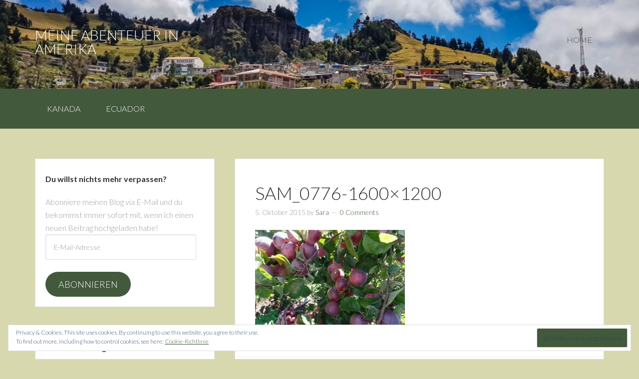

--- FILE ---
content_type: text/html; charset=UTF-8
request_url: https://sarablog.gaulbachtal.de/sam_0776-1600x1200/
body_size: 40648
content:
<!DOCTYPE html>
<html lang="de">
<head>
<meta charset="UTF-8">
<meta name="viewport" content="width=device-width, initial-scale=1, maximum-scale=1">
<link rel="profile" href="http://gmpg.org/xfn/11">
<link rel="pingback" href="https://sarablog.gaulbachtal.de/xmlrpc.php">
<title>SAM_0776-1600&#215;1200 &#8211; Meine Abenteuer in Amerika</title>
<meta name='robots' content='max-image-preview:large' />
<link rel='dns-prefetch' href='//secure.gravatar.com' />
<link rel='dns-prefetch' href='//stats.wp.com' />
<link rel='dns-prefetch' href='//v0.wordpress.com' />
<link rel='dns-prefetch' href='//i0.wp.com' />
<link rel="alternate" type="application/rss+xml" title="Meine Abenteuer in Amerika &raquo; Feed" href="https://sarablog.gaulbachtal.de/feed/" />
<link rel="alternate" type="application/rss+xml" title="Meine Abenteuer in Amerika &raquo; Kommentar-Feed" href="https://sarablog.gaulbachtal.de/comments/feed/" />
<link rel="alternate" type="application/rss+xml" title="Meine Abenteuer in Amerika &raquo; SAM_0776-1600&#215;1200-Kommentar-Feed" href="https://sarablog.gaulbachtal.de/feed/?attachment_id=559" />
<link rel="alternate" title="oEmbed (JSON)" type="application/json+oembed" href="https://sarablog.gaulbachtal.de/wp-json/oembed/1.0/embed?url=https%3A%2F%2Fsarablog.gaulbachtal.de%2Fsam_0776-1600x1200%2F" />
<link rel="alternate" title="oEmbed (XML)" type="text/xml+oembed" href="https://sarablog.gaulbachtal.de/wp-json/oembed/1.0/embed?url=https%3A%2F%2Fsarablog.gaulbachtal.de%2Fsam_0776-1600x1200%2F&#038;format=xml" />
<style id='wp-img-auto-sizes-contain-inline-css' type='text/css'>
img:is([sizes=auto i],[sizes^="auto," i]){contain-intrinsic-size:3000px 1500px}
/*# sourceURL=wp-img-auto-sizes-contain-inline-css */
</style>
<style id='wp-emoji-styles-inline-css' type='text/css'>

	img.wp-smiley, img.emoji {
		display: inline !important;
		border: none !important;
		box-shadow: none !important;
		height: 1em !important;
		width: 1em !important;
		margin: 0 0.07em !important;
		vertical-align: -0.1em !important;
		background: none !important;
		padding: 0 !important;
	}
/*# sourceURL=wp-emoji-styles-inline-css */
</style>
<style id='wp-block-library-inline-css' type='text/css'>
:root{--wp-block-synced-color:#7a00df;--wp-block-synced-color--rgb:122,0,223;--wp-bound-block-color:var(--wp-block-synced-color);--wp-editor-canvas-background:#ddd;--wp-admin-theme-color:#007cba;--wp-admin-theme-color--rgb:0,124,186;--wp-admin-theme-color-darker-10:#006ba1;--wp-admin-theme-color-darker-10--rgb:0,107,160.5;--wp-admin-theme-color-darker-20:#005a87;--wp-admin-theme-color-darker-20--rgb:0,90,135;--wp-admin-border-width-focus:2px}@media (min-resolution:192dpi){:root{--wp-admin-border-width-focus:1.5px}}.wp-element-button{cursor:pointer}:root .has-very-light-gray-background-color{background-color:#eee}:root .has-very-dark-gray-background-color{background-color:#313131}:root .has-very-light-gray-color{color:#eee}:root .has-very-dark-gray-color{color:#313131}:root .has-vivid-green-cyan-to-vivid-cyan-blue-gradient-background{background:linear-gradient(135deg,#00d084,#0693e3)}:root .has-purple-crush-gradient-background{background:linear-gradient(135deg,#34e2e4,#4721fb 50%,#ab1dfe)}:root .has-hazy-dawn-gradient-background{background:linear-gradient(135deg,#faaca8,#dad0ec)}:root .has-subdued-olive-gradient-background{background:linear-gradient(135deg,#fafae1,#67a671)}:root .has-atomic-cream-gradient-background{background:linear-gradient(135deg,#fdd79a,#004a59)}:root .has-nightshade-gradient-background{background:linear-gradient(135deg,#330968,#31cdcf)}:root .has-midnight-gradient-background{background:linear-gradient(135deg,#020381,#2874fc)}:root{--wp--preset--font-size--normal:16px;--wp--preset--font-size--huge:42px}.has-regular-font-size{font-size:1em}.has-larger-font-size{font-size:2.625em}.has-normal-font-size{font-size:var(--wp--preset--font-size--normal)}.has-huge-font-size{font-size:var(--wp--preset--font-size--huge)}.has-text-align-center{text-align:center}.has-text-align-left{text-align:left}.has-text-align-right{text-align:right}.has-fit-text{white-space:nowrap!important}#end-resizable-editor-section{display:none}.aligncenter{clear:both}.items-justified-left{justify-content:flex-start}.items-justified-center{justify-content:center}.items-justified-right{justify-content:flex-end}.items-justified-space-between{justify-content:space-between}.screen-reader-text{border:0;clip-path:inset(50%);height:1px;margin:-1px;overflow:hidden;padding:0;position:absolute;width:1px;word-wrap:normal!important}.screen-reader-text:focus{background-color:#ddd;clip-path:none;color:#444;display:block;font-size:1em;height:auto;left:5px;line-height:normal;padding:15px 23px 14px;text-decoration:none;top:5px;width:auto;z-index:100000}html :where(.has-border-color){border-style:solid}html :where([style*=border-top-color]){border-top-style:solid}html :where([style*=border-right-color]){border-right-style:solid}html :where([style*=border-bottom-color]){border-bottom-style:solid}html :where([style*=border-left-color]){border-left-style:solid}html :where([style*=border-width]){border-style:solid}html :where([style*=border-top-width]){border-top-style:solid}html :where([style*=border-right-width]){border-right-style:solid}html :where([style*=border-bottom-width]){border-bottom-style:solid}html :where([style*=border-left-width]){border-left-style:solid}html :where(img[class*=wp-image-]){height:auto;max-width:100%}:where(figure){margin:0 0 1em}html :where(.is-position-sticky){--wp-admin--admin-bar--position-offset:var(--wp-admin--admin-bar--height,0px)}@media screen and (max-width:600px){html :where(.is-position-sticky){--wp-admin--admin-bar--position-offset:0px}}

/*# sourceURL=wp-block-library-inline-css */
</style><style id='global-styles-inline-css' type='text/css'>
:root{--wp--preset--aspect-ratio--square: 1;--wp--preset--aspect-ratio--4-3: 4/3;--wp--preset--aspect-ratio--3-4: 3/4;--wp--preset--aspect-ratio--3-2: 3/2;--wp--preset--aspect-ratio--2-3: 2/3;--wp--preset--aspect-ratio--16-9: 16/9;--wp--preset--aspect-ratio--9-16: 9/16;--wp--preset--color--black: #000000;--wp--preset--color--cyan-bluish-gray: #abb8c3;--wp--preset--color--white: #ffffff;--wp--preset--color--pale-pink: #f78da7;--wp--preset--color--vivid-red: #cf2e2e;--wp--preset--color--luminous-vivid-orange: #ff6900;--wp--preset--color--luminous-vivid-amber: #fcb900;--wp--preset--color--light-green-cyan: #7bdcb5;--wp--preset--color--vivid-green-cyan: #00d084;--wp--preset--color--pale-cyan-blue: #8ed1fc;--wp--preset--color--vivid-cyan-blue: #0693e3;--wp--preset--color--vivid-purple: #9b51e0;--wp--preset--gradient--vivid-cyan-blue-to-vivid-purple: linear-gradient(135deg,rgb(6,147,227) 0%,rgb(155,81,224) 100%);--wp--preset--gradient--light-green-cyan-to-vivid-green-cyan: linear-gradient(135deg,rgb(122,220,180) 0%,rgb(0,208,130) 100%);--wp--preset--gradient--luminous-vivid-amber-to-luminous-vivid-orange: linear-gradient(135deg,rgb(252,185,0) 0%,rgb(255,105,0) 100%);--wp--preset--gradient--luminous-vivid-orange-to-vivid-red: linear-gradient(135deg,rgb(255,105,0) 0%,rgb(207,46,46) 100%);--wp--preset--gradient--very-light-gray-to-cyan-bluish-gray: linear-gradient(135deg,rgb(238,238,238) 0%,rgb(169,184,195) 100%);--wp--preset--gradient--cool-to-warm-spectrum: linear-gradient(135deg,rgb(74,234,220) 0%,rgb(151,120,209) 20%,rgb(207,42,186) 40%,rgb(238,44,130) 60%,rgb(251,105,98) 80%,rgb(254,248,76) 100%);--wp--preset--gradient--blush-light-purple: linear-gradient(135deg,rgb(255,206,236) 0%,rgb(152,150,240) 100%);--wp--preset--gradient--blush-bordeaux: linear-gradient(135deg,rgb(254,205,165) 0%,rgb(254,45,45) 50%,rgb(107,0,62) 100%);--wp--preset--gradient--luminous-dusk: linear-gradient(135deg,rgb(255,203,112) 0%,rgb(199,81,192) 50%,rgb(65,88,208) 100%);--wp--preset--gradient--pale-ocean: linear-gradient(135deg,rgb(255,245,203) 0%,rgb(182,227,212) 50%,rgb(51,167,181) 100%);--wp--preset--gradient--electric-grass: linear-gradient(135deg,rgb(202,248,128) 0%,rgb(113,206,126) 100%);--wp--preset--gradient--midnight: linear-gradient(135deg,rgb(2,3,129) 0%,rgb(40,116,252) 100%);--wp--preset--font-size--small: 13px;--wp--preset--font-size--medium: 20px;--wp--preset--font-size--large: 36px;--wp--preset--font-size--x-large: 42px;--wp--preset--spacing--20: 0.44rem;--wp--preset--spacing--30: 0.67rem;--wp--preset--spacing--40: 1rem;--wp--preset--spacing--50: 1.5rem;--wp--preset--spacing--60: 2.25rem;--wp--preset--spacing--70: 3.38rem;--wp--preset--spacing--80: 5.06rem;--wp--preset--shadow--natural: 6px 6px 9px rgba(0, 0, 0, 0.2);--wp--preset--shadow--deep: 12px 12px 50px rgba(0, 0, 0, 0.4);--wp--preset--shadow--sharp: 6px 6px 0px rgba(0, 0, 0, 0.2);--wp--preset--shadow--outlined: 6px 6px 0px -3px rgb(255, 255, 255), 6px 6px rgb(0, 0, 0);--wp--preset--shadow--crisp: 6px 6px 0px rgb(0, 0, 0);}:where(.is-layout-flex){gap: 0.5em;}:where(.is-layout-grid){gap: 0.5em;}body .is-layout-flex{display: flex;}.is-layout-flex{flex-wrap: wrap;align-items: center;}.is-layout-flex > :is(*, div){margin: 0;}body .is-layout-grid{display: grid;}.is-layout-grid > :is(*, div){margin: 0;}:where(.wp-block-columns.is-layout-flex){gap: 2em;}:where(.wp-block-columns.is-layout-grid){gap: 2em;}:where(.wp-block-post-template.is-layout-flex){gap: 1.25em;}:where(.wp-block-post-template.is-layout-grid){gap: 1.25em;}.has-black-color{color: var(--wp--preset--color--black) !important;}.has-cyan-bluish-gray-color{color: var(--wp--preset--color--cyan-bluish-gray) !important;}.has-white-color{color: var(--wp--preset--color--white) !important;}.has-pale-pink-color{color: var(--wp--preset--color--pale-pink) !important;}.has-vivid-red-color{color: var(--wp--preset--color--vivid-red) !important;}.has-luminous-vivid-orange-color{color: var(--wp--preset--color--luminous-vivid-orange) !important;}.has-luminous-vivid-amber-color{color: var(--wp--preset--color--luminous-vivid-amber) !important;}.has-light-green-cyan-color{color: var(--wp--preset--color--light-green-cyan) !important;}.has-vivid-green-cyan-color{color: var(--wp--preset--color--vivid-green-cyan) !important;}.has-pale-cyan-blue-color{color: var(--wp--preset--color--pale-cyan-blue) !important;}.has-vivid-cyan-blue-color{color: var(--wp--preset--color--vivid-cyan-blue) !important;}.has-vivid-purple-color{color: var(--wp--preset--color--vivid-purple) !important;}.has-black-background-color{background-color: var(--wp--preset--color--black) !important;}.has-cyan-bluish-gray-background-color{background-color: var(--wp--preset--color--cyan-bluish-gray) !important;}.has-white-background-color{background-color: var(--wp--preset--color--white) !important;}.has-pale-pink-background-color{background-color: var(--wp--preset--color--pale-pink) !important;}.has-vivid-red-background-color{background-color: var(--wp--preset--color--vivid-red) !important;}.has-luminous-vivid-orange-background-color{background-color: var(--wp--preset--color--luminous-vivid-orange) !important;}.has-luminous-vivid-amber-background-color{background-color: var(--wp--preset--color--luminous-vivid-amber) !important;}.has-light-green-cyan-background-color{background-color: var(--wp--preset--color--light-green-cyan) !important;}.has-vivid-green-cyan-background-color{background-color: var(--wp--preset--color--vivid-green-cyan) !important;}.has-pale-cyan-blue-background-color{background-color: var(--wp--preset--color--pale-cyan-blue) !important;}.has-vivid-cyan-blue-background-color{background-color: var(--wp--preset--color--vivid-cyan-blue) !important;}.has-vivid-purple-background-color{background-color: var(--wp--preset--color--vivid-purple) !important;}.has-black-border-color{border-color: var(--wp--preset--color--black) !important;}.has-cyan-bluish-gray-border-color{border-color: var(--wp--preset--color--cyan-bluish-gray) !important;}.has-white-border-color{border-color: var(--wp--preset--color--white) !important;}.has-pale-pink-border-color{border-color: var(--wp--preset--color--pale-pink) !important;}.has-vivid-red-border-color{border-color: var(--wp--preset--color--vivid-red) !important;}.has-luminous-vivid-orange-border-color{border-color: var(--wp--preset--color--luminous-vivid-orange) !important;}.has-luminous-vivid-amber-border-color{border-color: var(--wp--preset--color--luminous-vivid-amber) !important;}.has-light-green-cyan-border-color{border-color: var(--wp--preset--color--light-green-cyan) !important;}.has-vivid-green-cyan-border-color{border-color: var(--wp--preset--color--vivid-green-cyan) !important;}.has-pale-cyan-blue-border-color{border-color: var(--wp--preset--color--pale-cyan-blue) !important;}.has-vivid-cyan-blue-border-color{border-color: var(--wp--preset--color--vivid-cyan-blue) !important;}.has-vivid-purple-border-color{border-color: var(--wp--preset--color--vivid-purple) !important;}.has-vivid-cyan-blue-to-vivid-purple-gradient-background{background: var(--wp--preset--gradient--vivid-cyan-blue-to-vivid-purple) !important;}.has-light-green-cyan-to-vivid-green-cyan-gradient-background{background: var(--wp--preset--gradient--light-green-cyan-to-vivid-green-cyan) !important;}.has-luminous-vivid-amber-to-luminous-vivid-orange-gradient-background{background: var(--wp--preset--gradient--luminous-vivid-amber-to-luminous-vivid-orange) !important;}.has-luminous-vivid-orange-to-vivid-red-gradient-background{background: var(--wp--preset--gradient--luminous-vivid-orange-to-vivid-red) !important;}.has-very-light-gray-to-cyan-bluish-gray-gradient-background{background: var(--wp--preset--gradient--very-light-gray-to-cyan-bluish-gray) !important;}.has-cool-to-warm-spectrum-gradient-background{background: var(--wp--preset--gradient--cool-to-warm-spectrum) !important;}.has-blush-light-purple-gradient-background{background: var(--wp--preset--gradient--blush-light-purple) !important;}.has-blush-bordeaux-gradient-background{background: var(--wp--preset--gradient--blush-bordeaux) !important;}.has-luminous-dusk-gradient-background{background: var(--wp--preset--gradient--luminous-dusk) !important;}.has-pale-ocean-gradient-background{background: var(--wp--preset--gradient--pale-ocean) !important;}.has-electric-grass-gradient-background{background: var(--wp--preset--gradient--electric-grass) !important;}.has-midnight-gradient-background{background: var(--wp--preset--gradient--midnight) !important;}.has-small-font-size{font-size: var(--wp--preset--font-size--small) !important;}.has-medium-font-size{font-size: var(--wp--preset--font-size--medium) !important;}.has-large-font-size{font-size: var(--wp--preset--font-size--large) !important;}.has-x-large-font-size{font-size: var(--wp--preset--font-size--x-large) !important;}
/*# sourceURL=global-styles-inline-css */
</style>

<style id='classic-theme-styles-inline-css' type='text/css'>
/*! This file is auto-generated */
.wp-block-button__link{color:#fff;background-color:#32373c;border-radius:9999px;box-shadow:none;text-decoration:none;padding:calc(.667em + 2px) calc(1.333em + 2px);font-size:1.125em}.wp-block-file__button{background:#32373c;color:#fff;text-decoration:none}
/*# sourceURL=/wp-includes/css/classic-themes.min.css */
</style>
<link rel='stylesheet' id='thefunk_stylesheet-css' href='https://sarablog.gaulbachtal.de/wp-content/themes/the-funk/style.css?ver=6.9' type='text/css' media='all' />
<link rel='stylesheet' id='jetpack-subscriptions-css' href='https://sarablog.gaulbachtal.de/wp-content/plugins/jetpack/modules/subscriptions/subscriptions.css?ver=14.0' type='text/css' media='all' />
<link rel='stylesheet' id='eu-cookie-law-style-css' href='https://sarablog.gaulbachtal.de/wp-content/plugins/jetpack/modules/widgets/eu-cookie-law/style.css?ver=14.0' type='text/css' media='all' />
<link rel="https://api.w.org/" href="https://sarablog.gaulbachtal.de/wp-json/" /><link rel="alternate" title="JSON" type="application/json" href="https://sarablog.gaulbachtal.de/wp-json/wp/v2/media/559" /><link rel="EditURI" type="application/rsd+xml" title="RSD" href="https://sarablog.gaulbachtal.de/xmlrpc.php?rsd" />
<meta name="generator" content="WordPress 6.9" />
<link rel="canonical" href="https://sarablog.gaulbachtal.de/sam_0776-1600x1200/" />
<link rel='shortlink' href='https://wp.me/a7DzS5-91' />
<link rel="icon" href="https://sarablog.gaulbachtal.de/wp-content/uploads/2018/08/Ecuador2.jpg" type="image/x-icon" />	<style>img#wpstats{display:none}</style>
		<!--[if lt IE 9]><script src="http://html5shim.googlecode.com/svn/trunk/html5.js"></script><![endif]-->
<style>
.site-header {
    background-color:  !important;
}

.site-title a {
    color: #ffffff !important;
}

.site-title a:hover {
    color: #bfbfbf !important;
}

.site-description {
    color: #ffffff !important;
}

.nav-primary,
.ribbon-color .banner::before,
.no-css-transforms .ribbon-color .text,
.ribbon-color .text::before,
.ribbon-color .text::after,
.meta-category a,
.postwrap.postwrapBlog .item .post_date,
.postwrap .item .read_more,
button,
input[type="button"],
input[type="reset"],
input[type="submit"],
.button,
.pagination a {
    background-color: #42593b !important;
}

h2.entry-title,
a {
    color: #42593b !important;
}

h2.entry-title:hover,
a:hover {
    color: #c8cc9d !important;
}

.postwrap .item .read_more:hover,
button:hover,
input[type="button"]:hover,
input[type="reset"]:hover,
input[type="submit"]:hover,
.button:hover,
.pagination span,
.pagination a:hover {
    background-color: #c8cc9d !important;
}

.meta-category a,
.postwrap.postwrapBlog .item .post_date,
postwrap .item .read_more,
.pagination span,
.pagination a,
.postwrap .item .read_more,
.ribbon .text {
    color: #f2f2f2 !important;
}

.thefunk-nav-menu > .menu-item > a {
    color: #ffffff !important;
}

.thefunk-nav-menu > .menu-item > a:hover {
    color: #161616 !important;
}

.thefunk-nav-menu .current-menu-item > a {
    color: #000000 !important;
}

.thefunk-head-nav > .menu-item > a {
    color: #4c4c4c !important;
}

.thefunk-head-nav > .menu-item > a:hover {
    color: #999999 !important;
}

.footer-widgets,
.footer-widgets {
    background-color: #abc181 !important;
    color:  !important;
}

.footer-widgets a {
    color: #4c4c4c !important;
}

.footer-widgets a:hover {
    color: #999999 !important;
}

.footer-widgets h3,
.footer-widgets h2 {
    color: #ffffff !important;
}
    
.sidebar-primary { float: left !important;}
.content { float: right !important;}
        

</style>
<style type="text/css">.recentcomments a{display:inline !important;padding:0 !important;margin:0 !important;}</style><style type="text/css" id="custom-background-css">
body.custom-background { background-color: #d8d8af; }
</style>
	
<!-- Jetpack Open Graph Tags -->
<meta property="og:type" content="article" />
<meta property="og:title" content="SAM_0776-1600&#215;1200" />
<meta property="og:url" content="https://sarablog.gaulbachtal.de/sam_0776-1600x1200/" />
<meta property="og:description" content="Besuche den Beitrag für mehr Info." />
<meta property="article:published_time" content="2015-10-05T01:47:36+00:00" />
<meta property="article:modified_time" content="2015-10-05T01:47:36+00:00" />
<meta property="og:site_name" content="Meine Abenteuer in Amerika" />
<meta property="og:image" content="https://sarablog.gaulbachtal.de/wp-content/uploads/2015/10/SAM_0776-1600x1200.jpg" />
<meta property="og:image:alt" content="" />
<meta property="og:locale" content="de_DE" />
<meta name="twitter:text:title" content="SAM_0776-1600&#215;1200" />
<meta name="twitter:image" content="https://i0.wp.com/sarablog.gaulbachtal.de/wp-content/uploads/2015/10/SAM_0776-1600x1200.jpg?fit=1200%2C900&#038;ssl=1&#038;w=640" />
<meta name="twitter:card" content="summary_large_image" />
<meta name="twitter:description" content="Besuche den Beitrag für mehr Info." />

<!-- End Jetpack Open Graph Tags -->
</head>
<!-- Matomo -->
<script type="text/javascript">
  var _paq = _paq || [];
  /* tracker methods like "setCustomDimension" should be called before "trackPageView" */
  _paq.push(['trackPageView']);
  _paq.push(['enableLinkTracking']);
  (function() {
    var u="https://piwik.gaulbachtal.de/";
    _paq.push(['setTrackerUrl', u+'piwik.php']);
    _paq.push(['setSiteId', '5']);
    var d=document, g=d.createElement('script'), s=d.getElementsByTagName('script')[0];
    g.type='text/javascript'; g.async=true; g.defer=true; g.src=u+'piwik.js'; s.parentNode.insertBefore(g,s);
  })();
</script>
<!-- End Matomo Code -->
<body class="attachment wp-singular attachment-template-default single single-attachment postid-559 attachmentid-559 attachment-jpeg custom-background wp-theme-the-funk">
	<div class="site-container">
		<header class="site-header" style="background-image: url('https://sarablog.gaulbachtal.de/wp-content/uploads/2018/08/cropped-PSX_20180826_202051-1612x907.jpg'); background-position: center; background-size: 1349px 230px !important;">
			<div class="wrap">
				<div class="title-area">
					<h1 class="site-title">
						<a href="https://sarablog.gaulbachtal.de/" title="Meine Abenteuer in Amerika">
						Meine Abenteuer in Amerika						</a>
					</h1>
					<h2 class="site-description">
											</h2>
				</div>
				<section id="nav_menu-4" class="widget-area widget_nav_menu">
					<nav class="nav-header" role="navigation" >
						<ul class="thefunk-nav-menu thefunk-head-nav"><li class='menu-item'><a href="https://sarablog.gaulbachtal.de/">Home</a></li></ul>					</nav>
				</section>
			</div>
		</header>
		<nav class="nav-primary">
			<div class="wrap"><ul class="thefunk-nav-menu"><li id="menu-item-2489" class="menu-item menu-item-type-taxonomy menu-item-object-category menu-item-2489"><a href="https://sarablog.gaulbachtal.de/category/kanada/">Kanada</a></li>
<li id="menu-item-2490" class="menu-item menu-item-type-taxonomy menu-item-object-category menu-item-2490"><a href="https://sarablog.gaulbachtal.de/category/ecuador/">Ecuador</a></li>
</ul></div>		</nav>
		<div class="site-inner">
	<div class="content-sidebar-wrap">
		<main class="content">
										<article id="post-559" class="entry post-559 attachment type-attachment status-inherit hentry">
					<header class="entry-header">
						<h1 class="entry-title" >SAM_0776-1600&#215;1200</h1> 
						<p class="entry-meta">
							<time class="entry-time">5. Oktober 2015</time> by <span class="entry-author"><a href="https://sarablog.gaulbachtal.de/author/sara/" title="Beiträge von Sara" rel="author">Sara</a></span> <span class="entry-comments-link"><a href="#comments">0 Comments</a></span>
						</p>
					</header>
										<div class="entry-content">
						<span><p class="attachment"><a href="https://i0.wp.com/sarablog.gaulbachtal.de/wp-content/uploads/2015/10/SAM_0776-1600x1200.jpg?ssl=1"><img fetchpriority="high" decoding="async" width="300" height="225" src="https://i0.wp.com/sarablog.gaulbachtal.de/wp-content/uploads/2015/10/SAM_0776-1600x1200.jpg?fit=300%2C225&amp;ssl=1" class="attachment-medium size-medium" alt="" srcset="https://i0.wp.com/sarablog.gaulbachtal.de/wp-content/uploads/2015/10/SAM_0776-1600x1200.jpg?resize=1600%2C1200&amp;ssl=1 1600w, https://i0.wp.com/sarablog.gaulbachtal.de/wp-content/uploads/2015/10/SAM_0776-1600x1200.jpg?resize=300%2C225&amp;ssl=1 300w, https://i0.wp.com/sarablog.gaulbachtal.de/wp-content/uploads/2015/10/SAM_0776-1600x1200.jpg?resize=1024%2C768&amp;ssl=1 1024w, https://i0.wp.com/sarablog.gaulbachtal.de/wp-content/uploads/2015/10/SAM_0776-1600x1200.jpg?w=1312&amp;ssl=1 1312w" sizes="(max-width: 300px) 100vw, 300px" data-attachment-id="559" data-permalink="https://sarablog.gaulbachtal.de/sam_0776-1600x1200/" data-orig-file="https://i0.wp.com/sarablog.gaulbachtal.de/wp-content/uploads/2015/10/SAM_0776-1600x1200.jpg?fit=1600%2C1200&amp;ssl=1" data-orig-size="1600,1200" data-comments-opened="1" data-image-meta="{&quot;aperture&quot;:&quot;0&quot;,&quot;credit&quot;:&quot;&quot;,&quot;camera&quot;:&quot;&quot;,&quot;caption&quot;:&quot;&quot;,&quot;created_timestamp&quot;:&quot;0&quot;,&quot;copyright&quot;:&quot;&quot;,&quot;focal_length&quot;:&quot;0&quot;,&quot;iso&quot;:&quot;0&quot;,&quot;shutter_speed&quot;:&quot;0&quot;,&quot;title&quot;:&quot;&quot;,&quot;orientation&quot;:&quot;0&quot;}" data-image-title="SAM_0776-1600&amp;#215;1200" data-image-description="" data-image-caption="" data-medium-file="https://i0.wp.com/sarablog.gaulbachtal.de/wp-content/uploads/2015/10/SAM_0776-1600x1200.jpg?fit=300%2C225&amp;ssl=1" data-large-file="https://i0.wp.com/sarablog.gaulbachtal.de/wp-content/uploads/2015/10/SAM_0776-1600x1200.jpg?fit=656%2C492&amp;ssl=1" /></a></p>
</span>
					</div>
					<footer class="entry-footer">
						<p class="entry-meta">
														<span class="entry-categories">Categories </span>
							<span class="entry-tags"> </span>
						</p>
					</footer>
				</article>
				<section class="author-box">
<img alt='' src='https://secure.gravatar.com/avatar/da2e6d80a0f9c8488ee164472e43f9060c3b70c14340f64a656a89c824d91359?s=70&#038;d=mm&#038;r=g' srcset='https://secure.gravatar.com/avatar/da2e6d80a0f9c8488ee164472e43f9060c3b70c14340f64a656a89c824d91359?s=140&#038;d=mm&#038;r=g 2x' class='avatar avatar-70 photo' height='70' width='70' decoding='async'/><h4 class="author-box-title">About<span>
Sara</span></h4>
<div class="author-box-content">
<p>See all the posts by Sara <a href="https://sarablog.gaulbachtal.de/author/sara/">at this link</a>.</p>
</div>
</section>
							<div class="clear"></div>
				



	<div id="respond" class="comment-respond">
		<h3 id="reply-title" class="comment-reply-title">Schreibe einen Kommentar <small><a rel="nofollow" id="cancel-comment-reply-link" href="/sam_0776-1600x1200/#respond" style="display:none;">Antwort abbrechen</a></small></h3><form action="https://sarablog.gaulbachtal.de/wp-comments-post.php" method="post" id="commentform" class="comment-form"><p class="comment-notes"><span id="email-notes">Deine E-Mail-Adresse wird nicht veröffentlicht.</span> <span class="required-field-message">Erforderliche Felder sind mit <span class="required">*</span> markiert</span></p><p class="comment-form-comment"><label for="comment">Kommentar <span class="required">*</span></label> <textarea id="comment" name="comment" cols="45" rows="8" maxlength="65525" required="required"></textarea></p><p class="comment-form-author"><label for="author">Name <span class="required">*</span></label> <input id="author" name="author" type="text" value="" size="30" maxlength="245" autocomplete="name" required="required" /></p>
<p class="comment-form-email"><label for="email">E-Mail-Adresse <span class="required">*</span></label> <input id="email" name="email" type="text" value="" size="30" maxlength="100" aria-describedby="email-notes" autocomplete="email" required="required" /></p>
<p class="comment-form-url"><label for="url">Website</label> <input id="url" name="url" type="text" value="" size="30" maxlength="200" autocomplete="url" /></p>
<p class="form-submit"><input name="submit" type="submit" id="submit" class="submit" value="Kommentar abschicken" /> <input type='hidden' name='comment_post_ID' value='559' id='comment_post_ID' />
<input type='hidden' name='comment_parent' id='comment_parent' value='0' />
</p><p style="display: none;"><input type="hidden" id="akismet_comment_nonce" name="akismet_comment_nonce" value="6020a30ce3" /></p><p style="display: none !important;" class="akismet-fields-container" data-prefix="ak_"><label>&#916;<textarea name="ak_hp_textarea" cols="45" rows="8" maxlength="100"></textarea></label><input type="hidden" id="ak_js_1" name="ak_js" value="247"/><script>document.getElementById( "ak_js_1" ).setAttribute( "value", ( new Date() ).getTime() );</script></p></form>	</div><!-- #respond -->
	<p class="akismet_comment_form_privacy_notice">Diese Website verwendet Akismet, um Spam zu reduzieren. <a href="https://akismet.com/privacy/" target="_blank" rel="nofollow noopener">Erfahre mehr darüber, wie deine Kommentardaten verarbeitet werden</a>.</p>					</main>
		<aside class="sidebar sidebar-primary widget-area">
	
		<div id="blog_subscription-2" class="row widget widget_blog_subscription jetpack_subscription_widget"><div class="widget-wrap"><h3 class="widget-title">Du willst nichts mehr verpassen?</h3>
			<div class="wp-block-jetpack-subscriptions__container">
			<form action="#" method="post" accept-charset="utf-8" id="subscribe-blog-blog_subscription-2"
				data-blog="112867037"
				data-post_access_level="everybody" >
									<div id="subscribe-text"><p>Abonniere meinen Blog via E-Mail und du bekommst immer sofort mit, wenn ich einen neuen Beitrag hochgeladen habe!</p>
</div>
										<p id="subscribe-email">
						<label id="jetpack-subscribe-label"
							class="screen-reader-text"
							for="subscribe-field-blog_subscription-2">
							E-Mail-Adresse						</label>
						<input type="email" name="email" required="required"
																					value=""
							id="subscribe-field-blog_subscription-2"
							placeholder="E-Mail-Adresse"
						/>
					</p>

					<p id="subscribe-submit"
											>
						<input type="hidden" name="action" value="subscribe"/>
						<input type="hidden" name="source" value="https://sarablog.gaulbachtal.de/sam_0776-1600x1200/"/>
						<input type="hidden" name="sub-type" value="widget"/>
						<input type="hidden" name="redirect_fragment" value="subscribe-blog-blog_subscription-2"/>
						<input type="hidden" id="_wpnonce" name="_wpnonce" value="c948455383" /><input type="hidden" name="_wp_http_referer" value="/sam_0776-1600x1200/" />						<button type="submit"
															class="wp-block-button__link"
																					name="jetpack_subscriptions_widget"
						>
							Abonnieren						</button>
					</p>
							</form>
						</div>
			
</div></div>
		<div id="recent-posts-2" class="row widget widget_recent_entries"><div class="widget-wrap">
		<h3 class="widget-title">Neueste Beiträge</h3>
		<ul>
											<li>
					<a href="https://sarablog.gaulbachtal.de/ecuador/schwerer-abschied-aus-salinas/">Schwerer Abschied aus Salinas</a>
									</li>
											<li>
					<a href="https://sarablog.gaulbachtal.de/ecuador/daheim-in-salinas/">Daheim in Salinas</a>
									</li>
											<li>
					<a href="https://sarablog.gaulbachtal.de/ecuador/krank-sein-und-kranken-helfen/">Krank sein und Kranken helfen</a>
									</li>
											<li>
					<a href="https://sarablog.gaulbachtal.de/ecuador/vom-regenwald-ueber-die-anden-bis-ans-meer/">Vom Regenwald über die Anden bis ans Meer</a>
									</li>
											<li>
					<a href="https://sarablog.gaulbachtal.de/ecuador/neues-lebensjahr-neue-arbeit/">Neues Lebensjahr, neue Arbeit</a>
									</li>
					</ul>

		</div></div><div id="archives-2" class="row widget widget_archive"><div class="widget-wrap"><h3 class="widget-title">Archiv</h3>
			<ul>
					<li><a href='https://sarablog.gaulbachtal.de/2019/09/'>September 2019</a></li>
	<li><a href='https://sarablog.gaulbachtal.de/2019/06/'>Juni 2019</a></li>
	<li><a href='https://sarablog.gaulbachtal.de/2019/05/'>Mai 2019</a></li>
	<li><a href='https://sarablog.gaulbachtal.de/2019/04/'>April 2019</a></li>
	<li><a href='https://sarablog.gaulbachtal.de/2019/03/'>März 2019</a></li>
	<li><a href='https://sarablog.gaulbachtal.de/2019/02/'>Februar 2019</a></li>
	<li><a href='https://sarablog.gaulbachtal.de/2019/01/'>Januar 2019</a></li>
	<li><a href='https://sarablog.gaulbachtal.de/2018/12/'>Dezember 2018</a></li>
	<li><a href='https://sarablog.gaulbachtal.de/2018/11/'>November 2018</a></li>
	<li><a href='https://sarablog.gaulbachtal.de/2018/10/'>Oktober 2018</a></li>
	<li><a href='https://sarablog.gaulbachtal.de/2018/09/'>September 2018</a></li>
	<li><a href='https://sarablog.gaulbachtal.de/2018/08/'>August 2018</a></li>
	<li><a href='https://sarablog.gaulbachtal.de/2018/07/'>Juli 2018</a></li>
	<li><a href='https://sarablog.gaulbachtal.de/2018/01/'>Januar 2018</a></li>
	<li><a href='https://sarablog.gaulbachtal.de/2016/07/'>Juli 2016</a></li>
	<li><a href='https://sarablog.gaulbachtal.de/2016/06/'>Juni 2016</a></li>
	<li><a href='https://sarablog.gaulbachtal.de/2016/05/'>Mai 2016</a></li>
	<li><a href='https://sarablog.gaulbachtal.de/2016/04/'>April 2016</a></li>
	<li><a href='https://sarablog.gaulbachtal.de/2016/03/'>März 2016</a></li>
	<li><a href='https://sarablog.gaulbachtal.de/2016/02/'>Februar 2016</a></li>
	<li><a href='https://sarablog.gaulbachtal.de/2016/01/'>Januar 2016</a></li>
	<li><a href='https://sarablog.gaulbachtal.de/2015/12/'>Dezember 2015</a></li>
	<li><a href='https://sarablog.gaulbachtal.de/2015/11/'>November 2015</a></li>
	<li><a href='https://sarablog.gaulbachtal.de/2015/10/'>Oktober 2015</a></li>
	<li><a href='https://sarablog.gaulbachtal.de/2015/09/'>September 2015</a></li>
	<li><a href='https://sarablog.gaulbachtal.de/2015/08/'>August 2015</a></li>
			</ul>

			</div></div><div id="eu_cookie_law_widget-2" class="row widget widget_eu_cookie_law_widget"><div class="widget-wrap">
<div
	class="hide-on-button"
	data-hide-timeout="30"
	data-consent-expiration="180"
	id="eu-cookie-law"
>
	<form method="post" id="jetpack-eu-cookie-law-form">
		<input type="submit" value="Schließen und akzeptieren" class="accept" />
	</form>

	Privacy &amp; Cookies: This site uses cookies. By continuing to use this website, you agree to their use. <br />
To find out more, including how to control cookies, see here:
		<a href="https://automattic.com/cookies/" rel="nofollow">
		Cookie-Richtlinie	</a>
</div>
</div></div>
	</aside>	</div>
</div>


<div class="footer-widgets">
	<div class="wrap">
		<div class="footer-widgets-1 widget-area">
			
				<section id="pages-6" class="widget widget_pages"><div class="widget-wrap"><h3 class="widget-title">Impressum &#038; Datenschutz</h3>
			<ul>
				<li class="page_item page-item-3479"><a href="https://sarablog.gaulbachtal.de/datenschutzerklaerung/">Datenschutzerklärung</a></li>
<li class="page_item page-item-612"><a href="https://sarablog.gaulbachtal.de/impressum/">Impressum</a></li>
			</ul>

			</div></section>			
					</div>
		<div class="footer-widgets-2 widget-area">
			
				<section id="meta-5" class="widget widget_meta"><div class="widget-wrap"><h3 class="widget-title">Meta</h3>
		<ul>
						<li><a href="https://sarablog.gaulbachtal.de/wp-login.php">Anmelden</a></li>
			<li><a href="https://sarablog.gaulbachtal.de/feed/">Feed der Einträge</a></li>
			<li><a href="https://sarablog.gaulbachtal.de/comments/feed/">Kommentar-Feed</a></li>

			<li><a href="https://de.wordpress.org/">WordPress.org</a></li>
		</ul>

		</div></section>
					</div>
		<div class="footer-widgets-3 widget-area">
			
				<section id="search-5" class="widget widget_search"><div class="widget-wrap"><form role="search" method="get" id="searchform" action="https://sarablog.gaulbachtal.de/">
	<div>
		<input type="text" value="" name="s" id="s" class="search-query"/>
		<input type="submit" id="searchsubmit" class="search-submit" value="Search" />
    </div>
</form></div></section>
					</div>
	</div>
</div>

<footer class="site-footer">
	<div class="wrap">
    <p>Copyright &#x000A9;&nbsp;2026 ~ <a href="https://sarablog.gaulbachtal.de/" title="Meine Abenteuer in Amerika"> Meine Abenteuer in Amerika</a> ~ <a rel="nofollow" href="http://www.hardeepasrani.com/portfolio/wordpress-themes/the-funk/">The Funk</a><br/>Proudly powered by WordPress</p>	</div>
</footer>
</div>
<script type="speculationrules">
{"prefetch":[{"source":"document","where":{"and":[{"href_matches":"/*"},{"not":{"href_matches":["/wp-*.php","/wp-admin/*","/wp-content/uploads/*","/wp-content/*","/wp-content/plugins/*","/wp-content/themes/the-funk/*","/*\\?(.+)"]}},{"not":{"selector_matches":"a[rel~=\"nofollow\"]"}},{"not":{"selector_matches":".no-prefetch, .no-prefetch a"}}]},"eagerness":"conservative"}]}
</script>
	<div style="display:none">
			<div class="grofile-hash-map-996bad0f2d94410a3445dfafc8fd3cea">
		</div>
		</div>
		<script type="text/javascript" src="https://sarablog.gaulbachtal.de/wp-includes/js/comment-reply.min.js?ver=6.9" id="comment-reply-js" async="async" data-wp-strategy="async" fetchpriority="low"></script>
<script type="text/javascript" src="https://secure.gravatar.com/js/gprofiles.js?ver=202604" id="grofiles-cards-js"></script>
<script type="text/javascript" id="wpgroho-js-extra">
/* <![CDATA[ */
var WPGroHo = {"my_hash":""};
//# sourceURL=wpgroho-js-extra
/* ]]> */
</script>
<script type="text/javascript" src="https://sarablog.gaulbachtal.de/wp-content/plugins/jetpack/modules/wpgroho.js?ver=14.0" id="wpgroho-js"></script>
<script type="text/javascript" src="https://sarablog.gaulbachtal.de/wp-content/plugins/jetpack/_inc/build/widgets/eu-cookie-law/eu-cookie-law.min.js?ver=20180522" id="eu-cookie-law-script-js"></script>
<script type="text/javascript" src="https://stats.wp.com/e-202604.js" id="jetpack-stats-js" data-wp-strategy="defer"></script>
<script type="text/javascript" id="jetpack-stats-js-after">
/* <![CDATA[ */
_stq = window._stq || [];
_stq.push([ "view", JSON.parse("{\"v\":\"ext\",\"blog\":\"112867037\",\"post\":\"559\",\"tz\":\"1\",\"srv\":\"sarablog.gaulbachtal.de\",\"j\":\"1:14.0\"}") ]);
_stq.push([ "clickTrackerInit", "112867037", "559" ]);
//# sourceURL=jetpack-stats-js-after
/* ]]> */
</script>
<script defer type="text/javascript" src="https://sarablog.gaulbachtal.de/wp-content/plugins/akismet/_inc/akismet-frontend.js?ver=1726418819" id="akismet-frontend-js"></script>
<script id="wp-emoji-settings" type="application/json">
{"baseUrl":"https://s.w.org/images/core/emoji/17.0.2/72x72/","ext":".png","svgUrl":"https://s.w.org/images/core/emoji/17.0.2/svg/","svgExt":".svg","source":{"concatemoji":"https://sarablog.gaulbachtal.de/wp-includes/js/wp-emoji-release.min.js?ver=6.9"}}
</script>
<script type="module">
/* <![CDATA[ */
/*! This file is auto-generated */
const a=JSON.parse(document.getElementById("wp-emoji-settings").textContent),o=(window._wpemojiSettings=a,"wpEmojiSettingsSupports"),s=["flag","emoji"];function i(e){try{var t={supportTests:e,timestamp:(new Date).valueOf()};sessionStorage.setItem(o,JSON.stringify(t))}catch(e){}}function c(e,t,n){e.clearRect(0,0,e.canvas.width,e.canvas.height),e.fillText(t,0,0);t=new Uint32Array(e.getImageData(0,0,e.canvas.width,e.canvas.height).data);e.clearRect(0,0,e.canvas.width,e.canvas.height),e.fillText(n,0,0);const a=new Uint32Array(e.getImageData(0,0,e.canvas.width,e.canvas.height).data);return t.every((e,t)=>e===a[t])}function p(e,t){e.clearRect(0,0,e.canvas.width,e.canvas.height),e.fillText(t,0,0);var n=e.getImageData(16,16,1,1);for(let e=0;e<n.data.length;e++)if(0!==n.data[e])return!1;return!0}function u(e,t,n,a){switch(t){case"flag":return n(e,"\ud83c\udff3\ufe0f\u200d\u26a7\ufe0f","\ud83c\udff3\ufe0f\u200b\u26a7\ufe0f")?!1:!n(e,"\ud83c\udde8\ud83c\uddf6","\ud83c\udde8\u200b\ud83c\uddf6")&&!n(e,"\ud83c\udff4\udb40\udc67\udb40\udc62\udb40\udc65\udb40\udc6e\udb40\udc67\udb40\udc7f","\ud83c\udff4\u200b\udb40\udc67\u200b\udb40\udc62\u200b\udb40\udc65\u200b\udb40\udc6e\u200b\udb40\udc67\u200b\udb40\udc7f");case"emoji":return!a(e,"\ud83e\u1fac8")}return!1}function f(e,t,n,a){let r;const o=(r="undefined"!=typeof WorkerGlobalScope&&self instanceof WorkerGlobalScope?new OffscreenCanvas(300,150):document.createElement("canvas")).getContext("2d",{willReadFrequently:!0}),s=(o.textBaseline="top",o.font="600 32px Arial",{});return e.forEach(e=>{s[e]=t(o,e,n,a)}),s}function r(e){var t=document.createElement("script");t.src=e,t.defer=!0,document.head.appendChild(t)}a.supports={everything:!0,everythingExceptFlag:!0},new Promise(t=>{let n=function(){try{var e=JSON.parse(sessionStorage.getItem(o));if("object"==typeof e&&"number"==typeof e.timestamp&&(new Date).valueOf()<e.timestamp+604800&&"object"==typeof e.supportTests)return e.supportTests}catch(e){}return null}();if(!n){if("undefined"!=typeof Worker&&"undefined"!=typeof OffscreenCanvas&&"undefined"!=typeof URL&&URL.createObjectURL&&"undefined"!=typeof Blob)try{var e="postMessage("+f.toString()+"("+[JSON.stringify(s),u.toString(),c.toString(),p.toString()].join(",")+"));",a=new Blob([e],{type:"text/javascript"});const r=new Worker(URL.createObjectURL(a),{name:"wpTestEmojiSupports"});return void(r.onmessage=e=>{i(n=e.data),r.terminate(),t(n)})}catch(e){}i(n=f(s,u,c,p))}t(n)}).then(e=>{for(const n in e)a.supports[n]=e[n],a.supports.everything=a.supports.everything&&a.supports[n],"flag"!==n&&(a.supports.everythingExceptFlag=a.supports.everythingExceptFlag&&a.supports[n]);var t;a.supports.everythingExceptFlag=a.supports.everythingExceptFlag&&!a.supports.flag,a.supports.everything||((t=a.source||{}).concatemoji?r(t.concatemoji):t.wpemoji&&t.twemoji&&(r(t.twemoji),r(t.wpemoji)))});
//# sourceURL=https://sarablog.gaulbachtal.de/wp-includes/js/wp-emoji-loader.min.js
/* ]]> */
</script>
</body>
</html>